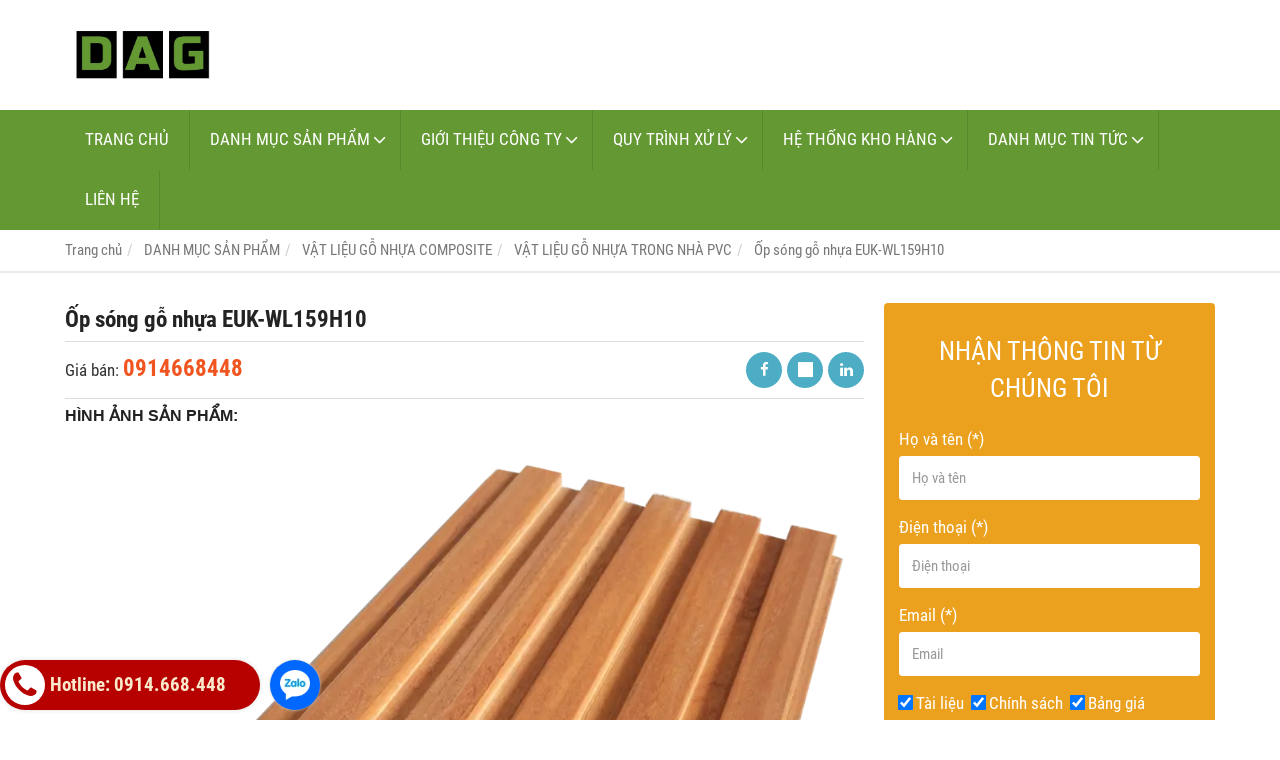

--- FILE ---
content_type: text/html; charset=utf-8
request_url: https://hethongkhovatlieu.com/op-song-go-nhua-euk-wl159h10-943499.html
body_size: 19088
content:
<!DOCTYPE html PUBLIC "-//W3C//DTD XHTML 1.0 Transitional//EN" "http://www.w3.org/TR/xhtml1/DTD/xhtml1-transitional.dtd"><html xmlns="http://www.w3.org/1999/xhtml" lang="vi"><head xml:lang="vi" xmlns:fb="http://ogp.me/ns/fb#" lang="vi">
    <meta charset="utf-8" />
    <meta http-equiv="content-type" content="text/html; charset=UTF-8" />
    <meta name="content-language" content="vi" />
    <meta http-equiv="X-UA-Compatible" content="IE=edge" />
    <link rel="shortcut icon" href="https://drive.gianhangvn.com/file/favicon-adg1-2887667j25107.png" />
    <meta name="robots" content="index, follow" />
    <meta name="robots" content="noodp, noydir" />
    <meta name="googlebot" content="index, follow" />
    <meta name="msnbot" content="index, follow" />
    <meta name="revisit-after" content="1 days" />
    <meta name="copyright" content="Copyright 2025" />
    <meta name="google-site-verification" content="hLlz3cF0TJEedhRGsFh0dPrKo8kgTi7-6LWzoDEscOw" />
    <script>(function(w,d,s,l,i){w[l]=w[l]||[];w[l].push({'gtm.start':new Date().getTime(),event:'gtm.js'});var f=d.getElementsByTagName(s)[0],j=d.createElement(s),dl=l!='dataLayer'?'&l='+l:'';j.async=true;j.src='https://www.googletagmanager.com/gtm.js?id='+i+dl;f.parentNode.insertBefore(j,f);})(window,document,'script','dataLayer','GTM-MWPJZMT');</script>
    <script async src="https://www.googletagmanager.com/gtag/js?id=AW-721988220"></script>
    <script>
        window.dataLayer = window.dataLayer || [];
        function gtag() { dataLayer.push(arguments); }
        gtag('js', new Date());
        gtag('config', 'AW-721988220');
    </script>
    <script type="application/ld+json">
{
  "@context": "https://schema.org",
  "@type": "Organization",
  "url": "https://hethongkhovatlieu.com",
  "logo": "https://drive.gianhangvn.com/image/favicon-adg1-2887667j25107.png",
  "name": "HỆ THỐNG KHO VẬT LIỆU TOÀN QUỐC DAG",
  "contactPoint": [{
    "@type": "ContactPoint",
    "telephone": "+84914668448",
    "contactType": "customer service"
  }]
}
</script>
    <meta name="zalo-platform-site-verification" content="Q_Ya4PcF1IrJa9CNfQKLDKEweYsln7PxE3O" />
    <title>Ốp trần, tường gỗ nhựa  tại Đà Nẵng</title>
    <meta name="description" content="Dòng gỗ nhựa chuyên dụng ốp trần, tường rất sang trọng, độ bền cao lên đến 30 năm" />
    <meta property="og:type" content="product" />
    <meta property="og:title" content="Ốp trần, tường gỗ nhựa  tại Đà Nẵng" />
    <meta property="og:description" content="Dòng gỗ nhựa chuyên dụng ốp trần, tường rất sang trọng, độ bền cao lên đến 30 năm" />
    <meta property="og:url" content="https://hethongkhovatlieu.com/op-song-go-nhua-euk-wl159h10-943499.html" />
    <meta property="og:image" content="https://drive.gianhangvn.com/image/op-song-go-nhua-euk-wl159h10-963643j25107.jpg" />
    <meta property="og:image:type" content="image/jpg" />
    <meta property="og:image:width" content="800" />
    <meta property="og:image:height" content="420" />
    <meta property="og:image:alt" content="Ốp trần, tường gỗ nhựa  tại Đà Nẵng" />
    <link rel="canonical" href="https://hethongkhovatlieu.com/op-song-go-nhua-euk-wl159h10-943499.html" />
    <meta name="viewport" content="width=device-width, initial-scale=1" />
    <link rel="stylesheet" href="https://cloud.gianhangvn.com/css/common.min.css?v19">
    <link rel="stylesheet" href="https://cloud.gianhangvn.com/templates/0017/skin01/css/style.css">

</head>
<body>
            <noscript><iframe src="https://www.googletagmanager.com/ns.html?id=GTM-MWPJZMT" height="0" width="0" style="display:none;visibility:hidden"></iframe></noscript>

    <section class="headerbar">
        <div class="container">
            <div class="headerbar-left">
        <a title="HỆ THỐNG KHO VẬT LIỆU" href="https://hethongkhovatlieu.com/"><img class="img-logo lazyload" alt="HỆ THỐNG KHO VẬT LIỆU" data-src="https://drive.gianhangvn.com/image/logo-dag3-2887657j25107.jpg" /></a>
    </div>
    <div class="headerbar-right">
        <a title="" href=""><img class="img-banner lazyload" alt="" data-src="" /></a>
    </div>
        </div>
    </section>
    <section class="navmenu">
        <div class="container">
            <nav class="navbar" role="banner">
        <div class="navbar-header">
            <button type="button" class="navbar-toggle" data-toggle="collapse" data-target=".navbar-collapse">
                <span class="sr-only">Toggle navigation</span>
                <span class="icon-bar"></span>
                <span class="icon-bar"></span>
                <span class="icon-bar"></span>
            </button>
        </div>
        <div class="collapse navbar-collapse">
            <ul class="nav navbar-nav">
                        <li>
                               <a href="/" title="TRANG CHỦ">TRANG CHỦ</a>
                            </li><li class="dropdown">
                               <a href="/san-pham.html" title="DANH MỤC SẢN PHẨM">DANH MỤC SẢN PHẨM<span class="fa caret"></span></a>
                    <ul class="dropdown-menu">
                        <li class="dropdown">
                                <a href="/vat-lieu-tham-trai-san-510654s.html" title="VẬT LIỆU THẢM TRẢI SÀN">VẬT LIỆU THẢM TRẢI SÀN<span class="fa caret"></span></a>
                    <ul class="dropdown-menu">
                        <li class="dropdown">
                                <a href="/tham-trai-san-theo-kich-thuoc-525928s.html" title="THẢM TRẢI SÀN THEO HÌNH DẠNG">THẢM TRẢI SÀN THEO HÌNH DẠNG<span class="fa caret"></span></a>
                    <ul class="dropdown-menu">
                        <li>
                                <a href="/tham-tam-vuong-402961s.html" title="THẢM TRẢI SÀN TẤM VUÔNG ĐẾ PVC">THẢM TRẢI SÀN TẤM VUÔNG ĐẾ PVC</a>
                            </li><li>
                                <a href="/tham-trai-san-tam-vuong-de-nhua-bitum-526447s.html" title="THẢM TẤM VUÔNG ĐẾ NHỰA BITUM">THẢM TẤM VUÔNG ĐẾ NHỰA BITUM</a>
                            </li><li>
                                <a href="/tham-tam-dai-504480s.html" title="THẢM TRẢI SÀN TẤM CHỮ NHẬT">THẢM TRẢI SÀN TẤM CHỮ NHẬT</a>
                            </li><li>
                                <a href="/tham-cuon-mau-tron-thong-dung-456340s.html" title="THẢM CUỘN TRƠN THÔNG DỤNG">THẢM CUỘN TRƠN THÔNG DỤNG</a>
                            </li><li>
                                <a href="/tham-cuon-mau-tron-cao-cap-402927s.html" title="THẢM CUỘN TRƠN DÒNG CAO CẤP">THẢM CUỘN TRƠN DÒNG CAO CẤP</a>
                            </li><li>
                                <a href="/tham-cuon-hoa-van-402632s.html" title="THẢM CUỘN HOA VĂN THÔNG DỤNG">THẢM CUỘN HOA VĂN THÔNG DỤNG</a>
                            </li><li>
                                <a href="/tham-cuon-hoa-van-cao-cap-504508s.html" title="THẢM CUỘN HOA VĂN CAO CẤP">THẢM CUỘN HOA VĂN CAO CẤP</a>
                            </li><li>
                                <a href="/tham-cuon-hoa-van-sang-trong-dang-cap-504509s.html" title="THẢM CUỘN DÒNG SANG TRỌNG">THẢM CUỘN DÒNG SANG TRỌNG</a>
                            </li>
                    </ul>
                            </li><li class="dropdown">
                                <a href="/tham-trai-san-395162s.html" title="THẢM TRẢI SÀN THEO CÔNG DỤNG">THẢM TRẢI SÀN THEO CÔNG DỤNG<span class="fa caret"></span></a>
                    <ul class="dropdown-menu">
                        <li>
                                <a href="/tham-van-phong-tham-trai-van-phong-tham-van-phong-tai-da-nang-tham-van-phong-dep-402923s.html" title="THẢM TRẢI SÀN VĂN PHÒNG">THẢM TRẢI SÀN VĂN PHÒNG</a>
                            </li><li>
                                <a href="/tham-hanh-lang-504481s.html" title="THẢM HÀNH LANG KHÁCH SẠN">THẢM HÀNH LANG KHÁCH SẠN</a>
                            </li><li>
                                <a href="/tham-khach-san-402630s.html" title="THẢM PHÒNG NGỦ KHÁCH SẠN">THẢM PHÒNG NGỦ KHÁCH SẠN</a>
                            </li><li>
                                <a href="/tham-phong-vip-504482s.html" title="THẢM PHÒNG VIP KHÁCH SẠN">THẢM PHÒNG VIP KHÁCH SẠN</a>
                            </li><li>
                                <a href="/tham-hoi-truong1-402932s.html" title="THẢM TRẢI SÀN HỘI TRƯỜNG">THẢM TRẢI SÀN HỘI TRƯỜNG</a>
                            </li><li>
                                <a href="/tham-dan-duong-402631s.html" title="THẢM DẪN ĐƯỜNG HỘI TRƯỜNG">THẢM DẪN ĐƯỜNG HỘI TRƯỜNG</a>
                            </li><li>
                                <a href="/tham-san-khau-504483s.html" title="THẢM TRẢI SÀN SÂN KHẤU">THẢM TRẢI SÀN SÂN KHẤU</a>
                            </li><li>
                                <a href="/tham-trai-san-bida-504474s.html" title="THẢM TRẢI SÀN PHÒNG BIDA">THẢM TRẢI SÀN PHÒNG BIDA</a>
                            </li><li>
                                <a href="/tham-phong-gym-fitness-504473s.html" title="THẢM PHÒNG GYM - FITNESS">THẢM PHÒNG GYM - FITNESS</a>
                            </li><li>
                                <a href="/tham-trai-san-phong-tho-504475s.html" title="THẢM TRẢI SÀN PHÒNG THỜ">THẢM TRẢI SÀN PHÒNG THỜ</a>
                            </li><li>
                                <a href="/tham-chong-tron-405391s.html" title="THẢM TRẢI SÀN CẦU THANG">THẢM TRẢI SÀN CẦU THANG</a>
                            </li><li>
                                <a href="/tham-cuon-504477s.html" title="THẢM TRẢI SÀN KHÁNH TIẾT">THẢM TRẢI SÀN KHÁNH TIẾT</a>
                            </li><li>
                                <a href="/tham-hoi-truong-504484s.html" title="THẢM KHÁNH TIẾT DỆT TAY CAO CẤP">THẢM KHÁNH TIẾT DỆT TAY CAO CẤP</a>
                            </li><li>
                                <a href="/tham-khach-san-tham-trai-khach-san-tham-khach-san-tai-da-nang-tham-khach-san-dep-433708s.html" title="THẢM TRẢI SÀN ĐẶT THEO DỰ ÁN">THẢM TRẢI SÀN ĐẶT THEO DỰ ÁN</a>
                            </li><li>
                                <a href="/tham-tam-trai-san-504476s.html" title="THẢM TRẢI SÀN CHỐNG CHÁY">THẢM TRẢI SÀN CHỐNG CHÁY</a>
                            </li><li>
                                <a href="/tham-su-kien-504478s.html" title="THẢM NỈ SỰ KIỆN">THẢM NỈ SỰ KIỆN</a>
                            </li><li>
                                <a href="/phu-kien-thi-cong-tham-505491s.html" title="PHỤ KIỆN THI CÔNG THẢM">PHỤ KIỆN THI CÔNG THẢM</a>
                            </li>
                    </ul>
                            </li><li class="dropdown">
                                <a href="/tham-trai-san-theo-mau-sac-526612s.html" title="THẢM TRẢI SÀN THEO MÀU SẮC">THẢM TRẢI SÀN THEO MÀU SẮC<span class="fa caret"></span></a>
                    <ul class="dropdown-menu">
                        <li>
                                <a href="/tham-trai-san-tam-tong-xanh-526613s.html" title="THẢM TRẢI SÀN TẤM TÔNG XANH">THẢM TRẢI SÀN TẤM TÔNG XANH</a>
                            </li><li>
                                <a href="/tham-trai-san-tam-tong-vang-526614s.html" title="THẢM TRẢI SÀN TẤM TÔNG VÀNG NÂU">THẢM TRẢI SÀN TẤM TÔNG VÀNG NÂU</a>
                            </li><li>
                                <a href="/tham-trai-san-tam-tong-do-526615s.html" title="THẢM TRẢI SÀN TẤM TÔNG ĐỎ">THẢM TRẢI SÀN TẤM TÔNG ĐỎ</a>
                            </li><li>
                                <a href="/tham-trai-san-tam-tong-xam-den-526616s.html" title="THẢM TRẢI SÀN TẤM TÔNG XÁM ĐEN">THẢM TRẢI SÀN TẤM TÔNG XÁM ĐEN</a>
                            </li><li>
                                <a href="/tham-trai-san-cuon-tong-xanh-526617s.html" title="THẢM TRẢI SÀN CUỘN TÔNG XANH">THẢM TRẢI SÀN CUỘN TÔNG XANH</a>
                            </li><li>
                                <a href="/tham-trai-san-cuon-tong-vang-526618s.html" title="THẢM TRẢI SÀN CUỘN TÔNG VÀNG NÂU">THẢM TRẢI SÀN CUỘN TÔNG VÀNG NÂU</a>
                            </li><li>
                                <a href="/tham-trai-san-cuon-tong-do-526619s.html" title="THẢM TRẢI SÀN CUỘN TÔNG ĐỎ">THẢM TRẢI SÀN CUỘN TÔNG ĐỎ</a>
                            </li><li>
                                <a href="/tham-trai-san-cuon-tong-xam-den-526620s.html" title="THẢM TRẢI SÀN CUỘN TÔNG XÁM ĐEN">THẢM TRẢI SÀN CUỘN TÔNG XÁM ĐEN</a>
                            </li>
                    </ul>
                            </li><li class="dropdown">
                                <a href="/tham-trai-san-theo-chat-lieu-525929s.html" title="THẢM TRẢI SÀN THEO CHẤT LIỆU">THẢM TRẢI SÀN THEO CHẤT LIỆU<span class="fa caret"></span></a>
                    <ul class="dropdown-menu">
                        <li>
                                <a href="/tham-trai-san-soi-nylon-525935s.html" title="THẢM TRẢI SÀN SỢI NYLON">THẢM TRẢI SÀN SỢI NYLON</a>
                            </li><li>
                                <a href="/tham-trai-san-soi-poly-525936s.html" title="THẢM TRẢI SÀN SỢI POLY">THẢM TRẢI SÀN SỢI POLY</a>
                            </li><li>
                                <a href="/tham-trai-san-soi-acrylic-525937s.html" title="THẢM TRẢI SÀN SỢI ACRYLIC">THẢM TRẢI SÀN SỢI ACRYLIC</a>
                            </li>
                    </ul>
                            </li><li class="dropdown">
                                <a href="/chon-tham-theo-xuat-xu-504479s.html" title="THẢM TRẢI SÀN THEO XUẤT XỨ">THẢM TRẢI SÀN THEO XUẤT XỨ<span class="fa caret"></span></a>
                    <ul class="dropdown-menu">
                        <li>
                                <a href="/tham-trai-san-trung-quoc-504491s.html" title="THẢM TRẢI SÀN TRUNG QUỐC">THẢM TRẢI SÀN TRUNG QUỐC</a>
                            </li><li>
                                <a href="/tham-trai-san-indonesia-504487s.html" title="THẢM TRẢI SÀN INDONESIA">THẢM TRẢI SÀN INDONESIA</a>
                            </li><li>
                                <a href="/tham-trai-san-malaysia-504488s.html" title="THẢM TRẢI SÀN MALAYSIA">THẢM TRẢI SÀN MALAYSIA</a>
                            </li><li>
                                <a href="/tham-trai-san-thai-lan-504489s.html" title="THẢM TRẢI SÀN THÁI LAN">THẢM TRẢI SÀN THÁI LAN</a>
                            </li><li>
                                <a href="/tham-trai-tho-nhi-ky-504493s.html" title="THẢM TRẢI SÀN THỔ NHỈ KỲ">THẢM TRẢI SÀN THỔ NHỈ KỲ</a>
                            </li><li>
                                <a href="/tham-trai-san-dubai-504490s.html" title="THẢM TRẢI SÀN DUBAI">THẢM TRẢI SÀN DUBAI</a>
                            </li><li>
                                <a href="/tham-trai-san-uae-504492s.html" title="THẢM TRẢI SÀN UAE">THẢM TRẢI SÀN UAE</a>
                            </li><li>
                                <a href="/tham-iran-cao-cap-520677s.html" title="THẢM IRAN CAO CẤP">THẢM IRAN CAO CẤP</a>
                            </li>
                    </ul>
                            </li><li class="dropdown">
                                <a href="/tham-trang-tri-phong-khach-504457s.html" title="THẢM TRANG TRÍ PHÒNG KHÁCH">THẢM TRANG TRÍ PHÒNG KHÁCH<span class="fa caret"></span></a>
                    <ul class="dropdown-menu">
                        <li>
                                <a href="/dong-tham-gia-re-511211s.html" title="THẢM TRANG TRÍ DÒNG GIÁ RẺ">THẢM TRANG TRÍ DÒNG GIÁ RẺ</a>
                            </li><li>
                                <a href="/tham-trang-tri-long-mem-513969s.html" title="THẢM TRANG TRÍ ĐƯỢC YÊU THÍCH">THẢM TRANG TRÍ ĐƯỢC YÊU THÍCH</a>
                            </li><li>
                                <a href="/tham-trang-tri-co-dien-402925s.html" title="THẢM TRANG TRÍ CỔ ĐIỂN CAO CẤP">THẢM TRANG TRÍ CỔ ĐIỂN CAO CẤP</a>
                            </li><li>
                                <a href="/tham-trang-tri-hien-dai-402929s.html" title="THẢM TRANG TRÍ HIỆN ĐẠI CAO CẤP">THẢM TRANG TRÍ HIỆN ĐẠI CAO CẤP</a>
                            </li><li>
                                <a href="/dong-tham-cao-cap-511210s.html" title="THẢM TRANG TRÍ DỆT 3D HIỆN ĐẠI">THẢM TRANG TRÍ DỆT 3D HIỆN ĐẠI</a>
                            </li><li>
                                <a href="/tham-ba-tu-tham-iran-520676s.html" title="THẢM BA TƯ - THẢM IRAN SANG TRỌNG">THẢM BA TƯ - THẢM IRAN SANG TRỌNG</a>
                            </li>
                    </ul>
                            </li><li>
                                <a href="/tham-trang-tri-giuong-ngu-511890s.html" title="THẢM TRANG TRÍ GIƯỜNG NGỦ">THẢM TRANG TRÍ GIƯỜNG NGỦ</a>
                            </li><li class="dropdown">
                                <a href="/san-pham-411994s.html" title="THẢM TRẢI SÀN CHỐNG TRƠN">THẢM TRẢI SÀN CHỐNG TRƠN<span class="fa caret"></span></a>
                    <ul class="dropdown-menu">
                        <li>
                                <a href="/tham-chong-tron-tam-ghep-30x30cm-504494s.html" title="THẢM CHỐNG TRƠN DẠNG TẤM">THẢM CHỐNG TRƠN DẠNG TẤM</a>
                            </li><li>
                                <a href="/tham-chong-tron-cuon-504495s.html" title="THẢM CHỐNG TRƠN DẠNG CUỘN">THẢM CHỐNG TRƠN DẠNG CUỘN</a>
                            </li>
                    </ul>
                            </li><li class="dropdown">
                                <a href="/tham-chui-chan-504472s.html" title="THẢM TRẢI SÀN CHÙI CHÂN">THẢM TRẢI SÀN CHÙI CHÂN<span class="fa caret"></span></a>
                    <ul class="dropdown-menu">
                        <li>
                                <a href="/tham-chui-chan-tam-504496s.html" title="THẢM CHÙI CHÂN DẠNG TẤM THÔNG DỤNG">THẢM CHÙI CHÂN DẠNG TẤM THÔNG DỤNG</a>
                            </li><li>
                                <a href="/tham-chui-chan-cuon-504497s.html" title="THẢM CHÙI CHÂN DẠNG CUỘN THÔNG DỤNG">THẢM CHÙI CHÂN DẠNG CUỘN THÔNG DỤNG</a>
                            </li><li>
                                <a href="/tham-chui-chan-in-logo-theo-yeu-cau-504498s.html" title="THẢM GIA CÔNG THEO YÊU CẦU IN LOGO">THẢM GIA CÔNG THEO YÊU CẦU IN LOGO</a>
                            </li><li>
                                <a href="/tham-chui-chan-cao-cap-3m-normad-525391s.html" title="THẢM CHÙI CHÂN CAO CẤP 3M NORMAD">THẢM CHÙI CHÂN CAO CẤP 3M NORMAD</a>
                            </li>
                    </ul>
                            </li><li class="dropdown">
                                <a href="/tham-nhua-tham-su-trai-san-526326s.html" title="THẢM NHỰA THẢM SU TRẢI SÀN">THẢM NHỰA THẢM SU TRẢI SÀN<span class="fa caret"></span></a>
                    <ul class="dropdown-menu">
                        <li>
                                <a href="/tam-nhua-504750s.html" title="THẢM NHỰA TRẢI SÀN PVC">THẢM NHỰA TRẢI SÀN PVC</a>
                            </li><li>
                                <a href="/tham-nhua-trai-san-simili-526315s.html" title="TẤM NHỰA TRẢI SÀN SIMILI">TẤM NHỰA TRẢI SÀN SIMILI</a>
                            </li><li>
                                <a href="/tham-cao-su-trai-san-525934s.html" title="THẢM CAO SU TRẢI SÀN">THẢM CAO SU TRẢI SÀN</a>
                            </li>
                    </ul>
                            </li><li class="dropdown">
                                <a href="/tham-co-nhan-tao-505050s.html" title="THẢM CỎ NHÂN TẠO SÂN VƯỜN">THẢM CỎ NHÂN TẠO SÂN VƯỜN<span class="fa caret"></span></a>
                    <ul class="dropdown-menu">
                        <li>
                                <a href="/tham-co-nhan-tao-dong-dng-526383s.html" title="THẢM CỎ NHÂN TẠO DÒNG DNG">THẢM CỎ NHÂN TẠO DÒNG DNG</a>
                            </li><li>
                                <a href="/tham-co-nhan-tao-dong-hmo-526384s.html" title="THẢM CỎ NHÂN TẠO DÒNG HMO">THẢM CỎ NHÂN TẠO DÒNG HMO</a>
                            </li><li>
                                <a href="/tham-co-nhan-tao-dong-hno-526385s.html" title="THẢM CỎ NHÂN TẠO DÒNG HNO">THẢM CỎ NHÂN TẠO DÒNG HNO</a>
                            </li>
                    </ul>
                            </li><li class="dropdown">
                                <a href="/tham-vinyl-chuyen-dung-525930s.html" title="THẢM VINYL CHUYÊN DỤNG">THẢM VINYL CHUYÊN DỤNG<span class="fa caret"></span></a>
                    <ul class="dropdown-menu">
                        <li>
                                <a href="/tham-the-thao-505049s.html" title="THẢM VINYL THỂ THAO">THẢM VINYL THỂ THAO</a>
                            </li><li>
                                <a href="/tham-vinyl-dan-dung-525931s.html" title="THẢM VINYL DÂN DỤNG">THẢM VINYL DÂN DỤNG</a>
                            </li><li>
                                <a href="/tham-vinyl-khang-khuan-525932s.html" title="THẢM VINYL KHÁNG KHUẨN">THẢM VINYL KHÁNG KHUẨN</a>
                            </li><li>
                                <a href="/tham-vinyl-chong-tinh-dien-525933s.html" title="THẢM VINYL CHỐNG TỈNH ĐIỆN">THẢM VINYL CHỐNG TỈNH ĐIỆN</a>
                            </li>
                    </ul>
                            </li>
                    </ul>
                            </li><li class="dropdown">
                                <a href="/tong-kho-go-nhua-composite-506919s.html" title="VẬT LIỆU GỖ NHỰA COMPOSITE">VẬT LIỆU GỖ NHỰA COMPOSITE<span class="fa caret"></span></a>
                    <ul class="dropdown-menu">
                        <li class="dropdown">
                                <a href="/go-nhua-composite-ngoai-troi-433486s.html" title="VẬT LIỆU GỖ NHỰA NGOÀI TRỜI PE">VẬT LIỆU GỖ NHỰA NGOÀI TRỜI PE<span class="fa caret"></span></a>
                    <ul class="dropdown-menu">
                        <li>
                                <a href="/san-go-nhua-ngoai-troi-510670s.html" title="SÀN GỖ NHỰA NGOÀI TRỜI">SÀN GỖ NHỰA NGOÀI TRỜI</a>
                            </li><li>
                                <a href="/tam-op-go-nhua-ngoai-troi-510672s.html" title="TẤM ỐP GỖ NHỰA NGOÀI TRỜI">TẤM ỐP GỖ NHỰA NGOÀI TRỜI</a>
                            </li><li>
                                <a href="/lam-go-nhua-ngoai-troi-510671s.html" title="THANH LAM GỖ NHỰA NGOÀI TRỜI">THANH LAM GỖ NHỰA NGOÀI TRỜI</a>
                            </li><li>
                                <a href="/thanh-da-nang-go-nhua-ngoai-troi-510675s.html" title="THANH ĐA NĂNG GỖ NHỰA NGOÀI TRỜI">THANH ĐA NĂNG GỖ NHỰA NGOÀI TRỜI</a>
                            </li>
                    </ul>
                            </li><li>
                                <a href="/vat-lieu-go-nhua-ngoai-troi-asa-525406s.html" title="VẬT LIỆU GỖ NHỰA NGOÀI TRỜI ASA">VẬT LIỆU GỖ NHỰA NGOÀI TRỜI ASA</a>
                            </li><li>
                                <a href="/go-nhua-composite-trong-nha-433487s.html" title="VẬT LIỆU GỖ NHỰA TRONG NHÀ PVC">VẬT LIỆU GỖ NHỰA TRONG NHÀ PVC</a>
                            </li><li>
                                <a href="/san-pham-go-nhua-composite-395172s.html" title="PHỤ KIỆN THI CÔNG GỖ NHỰA">PHỤ KIỆN THI CÔNG GỖ NHỰA</a>
                            </li><li class="dropdown">
                                <a href="/ung-dung-go-nhua-512023s.html" title="SẢN PHẨM ỨNG DỤNG GỖ NHỰA">SẢN PHẨM ỨNG DỤNG GỖ NHỰA<span class="fa caret"></span></a>
                    <ul class="dropdown-menu">
                        <li>
                                <a href="/ban-ghe-go-nhua-512024s.html" title="BÀN GHẾ GỖ NHỰA NGOÀI TRỜI">BÀN GHẾ GỖ NHỰA NGOÀI TRỜI</a>
                            </li><li>
                                <a href="/cua-cong-go-nhua-ngoai-troi-512027s.html" title="CỬA CỔNG GỖ NHỰA NGOÀI TRỜI">CỬA CỔNG GỖ NHỰA NGOÀI TRỜI</a>
                            </li><li>
                                <a href="/hang-rao-go-nhua-ngoai-troi-512028s.html" title="HÀNG RÀO GỖ NHỰA NGOÀI TRỜI">HÀNG RÀO GỖ NHỰA NGOÀI TRỜI</a>
                            </li><li>
                                <a href="/gian-hoa-go-nhua-ngoai-troi-512025s.html" title="GIÀN HOA GỖ NHỰA NGOÀI TRỜI">GIÀN HOA GỖ NHỰA NGOÀI TRỜI</a>
                            </li><li>
                                <a href="/choi-nghi-go-nhua-ngoai-troi-512026s.html" title="CHÒI NGHỈ GỖ NHỰA NGOÀI TRỜI">CHÒI NGHỈ GỖ NHỰA NGOÀI TRỜI</a>
                            </li><li>
                                <a href="/cac-ung-dung-go-nhua-composite-395171s.html" title="CÁC ỨNG DỤNG CỦA GỖ NHỰA">CÁC ỨNG DỤNG CỦA GỖ NHỰA</a>
                            </li>
                    </ul>
                            </li>
                    </ul>
                            </li><li class="dropdown">
                                <a href="/tam-op-trang-tri-510819s.html" title="VẬT LIỆU TẤM ỐP TRANG TRÍ">VẬT LIỆU TẤM ỐP TRANG TRÍ<span class="fa caret"></span></a>
                    <ul class="dropdown-menu">
                        <li>
                                <a href="/tam-op-nano-510656s.html" title="TẤM ỐP NHỰA COMPOSITE">TẤM ỐP NHỰA COMPOSITE</a>
                            </li><li>
                                <a href="/tam-op-phang-510657s.html" title="TẤM ỐP PU TRANG TRÍ">TẤM ỐP PU TRANG TRÍ</a>
                            </li><li>
                                <a href="/tam-op-lam-song-510658s.html" title="TẤM ỐP NANO LAM SÓNG">TẤM ỐP NANO LAM SÓNG</a>
                            </li><li>
                                <a href="/tam-op-pvc-510820s.html" title="TẤM ỐP PVC TRANG TRÍ">TẤM ỐP PVC TRANG TRÍ</a>
                            </li><li>
                                <a href="/tam-op-soi-than-tre-510821s.html" title="TẤM ỐP SỢI THAN TRE">TẤM ỐP SỢI THAN TRE</a>
                            </li><li class="dropdown">
                                <a href="/vat-lieu-tieu-am-455466t.html" title="VẬT LIỆU TẤM ỐP TIÊU ÂM">VẬT LIỆU TẤM ỐP TIÊU ÂM<span class="fa caret"></span></a>
                    <ul class="dropdown-menu">
                        <li>
                                <a href="/vat-lieu-tieu-am-go-nhua-cao-cap-455468t.html" title="VẬT LIỆU TIÊU ÂM GỖ NHỰA">VẬT LIỆU TIÊU ÂM GỖ NHỰA</a>
                            </li><li>
                                <a href="/vat-lieu-tieu-am-go-cong-nghiep-455467t.html" title="VẬT LIỆU TIÊU ÂM GỖ CÔNG NGHIỆP">VẬT LIỆU TIÊU ÂM GỖ CÔNG NGHIỆP</a>
                            </li>
                    </ul>
                            </li><li>
                                <a href="/in-tranh-3d-tam-op-than-tre-525943s.html" title="IN TRANH 3D TẤM ỐP THAN TRE">IN TRANH 3D TẤM ỐP THAN TRE</a>
                            </li><li>
                                <a href="/nhan-cong-va-phu-kien-510659s.html" title="PHỤ KIỆN THI CÔNG TẤM ỐP">PHỤ KIỆN THI CÔNG TẤM ỐP</a>
                            </li>
                    </ul>
                            </li><li class="dropdown">
                                <a href="/san-nhua-vinyl-395163s.html" title="VẬT LIỆU SÀN NHỰA VINYL">VẬT LIỆU SÀN NHỰA VINYL<span class="fa caret"></span></a>
                    <ul class="dropdown-menu">
                        <li class="dropdown">
                                <a href="/san-nhua-vinyl-tam-ghep-525228s.html" title="SÀN NHỰA VINYL DẠNG TẤM">SÀN NHỰA VINYL DẠNG TẤM<span class="fa caret"></span></a>
                    <ul class="dropdown-menu">
                        <li>
                                <a href="/san-nhua-vinyl-cao-cap-395176s.html" title="SÀN NHỰA HÈM KHOÁ">SÀN NHỰA HÈM KHOÁ</a>
                            </li><li>
                                <a href="/san-nhua-vinyl-dan-keo-395177s.html" title="SÀN NHỰA DÁN KEO">SÀN NHỰA DÁN KEO</a>
                            </li><li>
                                <a href="/san-nhua-boc-dan-525230s.html" title="SÀN NHỰA BÓC DÁN">SÀN NHỰA BÓC DÁN</a>
                            </li>
                    </ul>
                            </li><li class="dropdown">
                                <a href="/san-nhua-vinyl-hem-khoa-395178s.html" title="SÀN VINYL CUỘN CHUYÊN DỤNG">SÀN VINYL CUỘN CHUYÊN DỤNG<span class="fa caret"></span></a>
                    <ul class="dropdown-menu">
                        <li>
                                <a href="/san-vinyl-the-thao-525204s.html" title="SÀN VINYL THỂ THAO">SÀN VINYL THỂ THAO</a>
                            </li><li>
                                <a href="/san-vinyl-dan-dung-525229s.html" title="SÀN VINYL DÂN DỤNG">SÀN VINYL DÂN DỤNG</a>
                            </li><li>
                                <a href="/san-vinyl-chuyen-dung-525231s.html" title="SÀN VINYL CHUYÊN DỤNG">SÀN VINYL CHUYÊN DỤNG</a>
                            </li>
                    </ul>
                            </li><li>
                                <a href="/vat-tu-phu-san-nhua-512022s.html" title="PHỤ KIỆN SÀN NHỰA VINYL">PHỤ KIỆN SÀN NHỰA VINYL</a>
                            </li>
                    </ul>
                            </li><li class="dropdown">
                                <a href="/van-nhua-lam-gac-505459s.html" title="VẬT LIỆU VÁN NHỰA LÀM GÁC">VẬT LIỆU VÁN NHỰA LÀM GÁC<span class="fa caret"></span></a>
                    <ul class="dropdown-menu">
                        <li>
                                <a href="/van-nhua-chiu-luc-pvc-458321s.html" title="VÁN NHỰA CHỊU LỰC RỘNG 33CM">VÁN NHỰA CHỊU LỰC RỘNG 33CM</a>
                            </li><li>
                                <a href="/van-nhua-chiu-luc-rong-40cm-525227s.html" title="VÁN NHỰA CHỊU LỰC RỘNG 40CM">VÁN NHỰA CHỊU LỰC RỘNG 40CM</a>
                            </li><li>
                                <a href="/van-nhua-tam-505460s.html" title="TẤM VÁN NHỰA 122MM X 244MM">TẤM VÁN NHỰA 122MM X 244MM</a>
                            </li>
                    </ul>
                            </li><li class="dropdown">
                                <a href="/vat-lieu-noi-that-510655s.html" title="VẬT LIỆU TRANG TRÍ NỘI THẤT">VẬT LIỆU TRANG TRÍ NỘI THẤT<span class="fa caret"></span></a>
                    <ul class="dropdown-menu">
                        <li>
                                <a href="/bac-cap-cau-thang-510822s.html" title="BẬC CẤP CẦU THANG NHỰA">BẬC CẤP CẦU THANG NHỰA</a>
                            </li><li>
                                <a href="/tam-vach-ngan-510823s.html" title="TẤM VÁCH NGĂN NHỰA 2 MẶT">TẤM VÁCH NGĂN NHỰA 2 MẶT</a>
                            </li><li class="dropdown">
                                <a href="/cua-di-phong-ngu-525940s.html" title="BỘ CỬA ĐI PHÒNG NGỦ PHÒNG">BỘ CỬA ĐI PHÒNG NGỦ PHÒNG<span class="fa caret"></span></a>
                    <ul class="dropdown-menu">
                        <li>
                                <a href="/cua-nhua-dai-loan-525941s.html" title="CỬA NHỰA PVC ĐÀI LOAN">CỬA NHỰA PVC ĐÀI LOAN</a>
                            </li><li>
                                <a href="/cua-go-nhua-composite-525942s.html" title="CỬA GỖ NHỰA COMPOSITE">CỬA GỖ NHỰA COMPOSITE</a>
                            </li>
                    </ul>
                            </li>
                    </ul>
                            </li><li class="dropdown">
                                <a href="/vat-lieu-ngoai-that-512032s.html" title="VẬT LIỆU TRANG TRÍ NGOẠI THẤT">VẬT LIỆU TRANG TRÍ NGOẠI THẤT<span class="fa caret"></span></a>
                    <ul class="dropdown-menu">
                        <li class="dropdown">
                                <a href="/vat-lieu-lop-510660s.html" title="VẬT LIỆU TẤM LỢP">VẬT LIỆU TẤM LỢP<span class="fa caret"></span></a>
                    <ul class="dropdown-menu">
                        <li>
                                <a href="/tam-lop-bitum-510824s.html" title="TẤM LỢP NGÓI BITUM">TẤM LỢP NGÓI BITUM</a>
                            </li><li>
                                <a href="/tam-lop-lay-sang-poly-510825s.html" title="TẤM LỢP LẤY SÁNG POLY">TẤM LỢP LẤY SÁNG POLY</a>
                            </li><li>
                                <a href="/mai-tranh-nhan-tao-525938s.html" title="MÁI TRANH NHÂN TẠO">MÁI TRANH NHÂN TẠO</a>
                            </li>
                    </ul>
                            </li><li class="dropdown">
                                <a href="/tam-panel-kim-loai-515454s.html" title="TẤM PANEL KIM LOẠI">TẤM PANEL KIM LOẠI<span class="fa caret"></span></a>
                    <ul class="dropdown-menu">
                        <li>
                                <a href="/tam-panel-kim-loai-day-16mm-525610s.html" title="TẤM PANEL KIM LOẠI ỐP TƯỜNG">TẤM PANEL KIM LOẠI ỐP TƯỜNG</a>
                            </li><li>
                                <a href="/tam-panel-kim-loai-pu-525611s.html" title="TẤM PANEL KIM LOẠI LÕI PU EPS">TẤM PANEL KIM LOẠI LÕI PU EPS</a>
                            </li>
                    </ul>
                            </li><li>
                                <a href="/ban-ghe-san-vuon-525939s.html" title="BÀN GHẾ SÂN VƯỜN">BÀN GHẾ SÂN VƯỜN</a>
                            </li>
                    </ul>
                            </li><li class="dropdown">
                                <a href="/vat-lieu-go-tu-nhien-525745s.html" title="VẬT LIỆU GỖ TỰ NHIÊN THÀNH PHẨM">VẬT LIỆU GỖ TỰ NHIÊN THÀNH PHẨM<span class="fa caret"></span></a>
                    <ul class="dropdown-menu">
                        <li class="dropdown">
                                <a href="/go-tu-nhien-noi-that-525763s.html" title="GỖ TỰ NHIÊN NỘI THẤT">GỖ TỰ NHIÊN NỘI THẤT<span class="fa caret"></span></a>
                    <ul class="dropdown-menu">
                        <li>
                                <a href="/tam-op-go-thong-515719s.html" title="TẤM ỐP GỖ THÔNG">TẤM ỐP GỖ THÔNG</a>
                            </li><li>
                                <a href="/van-san-go-tu-nhien-525765s.html" title="VÁN SÀN GỖ TỰ NHIÊN">VÁN SÀN GỖ TỰ NHIÊN</a>
                            </li><li>
                                <a href="/tam-van-tre-ep-lop-525767s.html" title="TẤM VÁN TRE ÉP LỚP">TẤM VÁN TRE ÉP LỚP</a>
                            </li><li>
                                <a href="/cua-go-thong-bien-tinh-525768s.html" title="CỬA GỖ THÔNG BIẾN TÍNH">CỬA GỖ THÔNG BIẾN TÍNH</a>
                            </li><li>
                                <a href="/mat-bac-cau-thang-go-525769s.html" title="MẶT BẬC CẦU THANG GỖ">MẶT BẬC CẦU THANG GỖ</a>
                            </li>
                    </ul>
                            </li><li class="dropdown">
                                <a href="/go-tu-nhien-ngoai-that-525764s.html" title="GỖ TỰ NHIÊN NGOẠI THẤT">GỖ TỰ NHIÊN NGOẠI THẤT<span class="fa caret"></span></a>
                    <ul class="dropdown-menu">
                        <li>
                                <a href="/van-san-go-tu-nhien-ngoai-troi-525766s.html" title="VÁN SÀN GỖ TỰ NHIÊN NGOÀI TRỜI">VÁN SÀN GỖ TỰ NHIÊN NGOÀI TRỜI</a>
                            </li><li>
                                <a href="/ngoi-tre-bamboo-525770s.html" title="NGÓI TRE BAMBOO">NGÓI TRE BAMBOO</a>
                            </li>
                    </ul>
                            </li>
                    </ul>
                            </li><li class="dropdown">
                                <a href="/nep-trang-tri-va-chong-tron-515455s.html" title="VẬT LIỆU NẸP TRANG TRÍ">VẬT LIỆU NẸP TRANG TRÍ<span class="fa caret"></span></a>
                    <ul class="dropdown-menu">
                        <li>
                                <a href="/nep-hop-kim-515456s.html" title="NẸP HỢP KIM NHÔM">NẸP HỢP KIM NHÔM</a>
                            </li><li>
                                <a href="/nep-inox-515457s.html" title="NẸP INOX TRANG TRÍ">NẸP INOX TRANG TRÍ</a>
                            </li><li>
                                <a href="/nep-dong-515458s.html" title="NẸP ĐỒNG TRANG TRÍ">NẸP ĐỒNG TRANG TRÍ</a>
                            </li><li>
                                <a href="/nep-chong-tron-truot-522417s.html" title="NẸP CHỐNG TRƠN TRƯỢT">NẸP CHỐNG TRƠN TRƯỢT</a>
                            </li><li>
                                <a href="/nep-trong-xay-dung-525617s.html" title="NẸP TRONG XÂY DỰNG">NẸP TRONG XÂY DỰNG</a>
                            </li>
                    </ul>
                            </li><li class="dropdown">
                                <a href="/tong-kho-512029s.html" title="HỆ THỐNG KHO VẬT LIỆU">HỆ THỐNG KHO VẬT LIỆU<span class="fa caret"></span></a>
                    <ul class="dropdown-menu">
                        <li>
                                <a href="/tong-kho-tham-trai-san-512031s.html" title="TỔNG KHO THẢM TRẢI SÀN">TỔNG KHO THẢM TRẢI SÀN</a>
                            </li><li>
                                <a href="/tong-kho-go-nhua-512030s.html" title="TỔNG KHO GỖ NHỰA COMPOSITE">TỔNG KHO GỖ NHỰA COMPOSITE</a>
                            </li><li>
                                <a href="/tong-kho-san-nhua-vinyl-525635s.html" title="TỔNG KHO SÀN NHỰA VINYL">TỔNG KHO SÀN NHỰA VINYL</a>
                            </li><li>
                                <a href="/tong-kho-tam-op-nano-lam-song-525636s.html" title="TỔNG KHO TẤM ỐP NANO LAM SÓNG">TỔNG KHO TẤM ỐP NANO LAM SÓNG</a>
                            </li><li>
                                <a href="/tong-kho-tam-op-than-tre-525637s.html" title="TỔNG KHO TẤM ỐP THAN TRE">TỔNG KHO TẤM ỐP THAN TRE</a>
                            </li><li>
                                <a href="/tong-kho-tam-panel-kim-loai-525638s.html" title="TỔNG KHO TẤM PANEL KIM LOẠI">TỔNG KHO TẤM PANEL KIM LOẠI</a>
                            </li><li>
                                <a href="/tong-kho-van-nhua-chiu-luc-525639s.html" title="TỔNG KHO VÁN NHỰA CHỊU LỰC">TỔNG KHO VÁN NHỰA CHỊU LỰC</a>
                            </li><li>
                                <a href="/tong-kho-go-thong-525640s.html" title="TỔNG KHO GỖ THÔNG">TỔNG KHO GỖ THÔNG</a>
                            </li><li>
                                <a href="/tong-kho-vach-ngan-nhua-gia-go-525641s.html" title="TỔNG KHO VÁCH NGĂN NHỰA GIẢ GỖ">TỔNG KHO VÁCH NGĂN NHỰA GIẢ GỖ</a>
                            </li><li>
                                <a href="/tong-kho-ngoi-lop-bitum-525642s.html" title="TỔNG KHO NGÓI LỢP BITUM">TỔNG KHO NGÓI LỢP BITUM</a>
                            </li><li>
                                <a href="/tong-kho-tham-phong-gym-525643s.html" title="TỔNG KHO THẢM PHÒNG GYM">TỔNG KHO THẢM PHÒNG GYM</a>
                            </li><li>
                                <a href="/tong-kho-nep-trang-tri-526265s.html" title="TỔNG KHO NẸP TRANG TRÍ">TỔNG KHO NẸP TRANG TRÍ</a>
                            </li>
                    </ul>
                            </li>
                    </ul>
                            </li><li class="dropdown">
                               <a href="/gioi-thieu-395147n.html" title="GIỚI THIỆU CÔNG TY">GIỚI THIỆU CÔNG TY<span class="fa caret"></span></a>
                    <ul class="dropdown-menu">
                        <li>
                                <a href="/thong-tin-525679n.html" title="THÔNG TIN VỀ CHÚNG TÔI">THÔNG TIN VỀ CHÚNG TÔI</a>
                            </li><li>
                                <a href="/gioi-thieu-ve-dag-395180n.html" title="GIỚI THIỆU VỀ CHÚNG TÔI">GIỚI THIỆU VỀ CHÚNG TÔI</a>
                            </li><li>
                                <a href="/nhung-gia-tri-cot-loi-395182n.html" title="NHỮNG GIÁ TRỊ CỐT LÕI">NHỮNG GIÁ TRỊ CỐT LÕI</a>
                            </li><li>
                                <a href="/tam-nhin-395181n.html" title="TẦM NHÌN CỦA CHÚNG TÔI">TẦM NHÌN CỦA CHÚNG TÔI</a>
                            </li><li>
                                <a href="/su-menh-525607n.html" title="SỨ MỆNH CỦA CHÚNG TÔI">SỨ MỆNH CỦA CHÚNG TÔI</a>
                            </li><li>
                                <a href="/cam-ket-525608n.html" title="CAM KẾT CỦA CHÚNG TÔI">CAM KẾT CỦA CHÚNG TÔI</a>
                            </li><li>
                                <a href="/van-hoa-doanh-nghiep-395183n.html" title="VĂN HOÁ DOANH NGHIỆP">VĂN HOÁ DOANH NGHIỆP</a>
                            </li><li>
                                <a href="/co-dong-439420n.html" title="THÔNG TIN CỔ ĐÔNG DAG">THÔNG TIN CỔ ĐÔNG DAG</a>
                            </li>
                    </ul>
                            </li><li class="dropdown">
                               <a href="/quy-trinh-thuc-hien-525629n.html" title="QUY TRÌNH XỬ LÝ">QUY TRÌNH XỬ LÝ<span class="fa caret"></span></a>
                    <ul class="dropdown-menu">
                        <li>
                                <a href="/quy-trinh-ban-hang-525630n.html" title="QUY TRÌNH BÁN HÀNG">QUY TRÌNH BÁN HÀNG</a>
                            </li><li>
                                <a href="/quy-trinh-cham-soc-khach-hang-525631n.html" title="CHĂM SÓC KHÁCH HÀNG">CHĂM SÓC KHÁCH HÀNG</a>
                            </li><li>
                                <a href="/quy-trinh-bao-hanh-525632n.html" title="QUY TRÌNH BẢO HÀNH">QUY TRÌNH BẢO HÀNH</a>
                            </li><li>
                                <a href="/quy-trinh-xuat-nhap-525633n.html" title="QUY TRÌNH XUẤT NHẬP">QUY TRÌNH XUẤT NHẬP</a>
                            </li><li>
                                <a href="/quy-trinh-quan-ly-kho-525634n.html" title="QUY TRÌNH QUẢN LÝ KHO">QUY TRÌNH QUẢN LÝ KHO</a>
                            </li><li>
                                <a href="/quy-trinh-xu-ly-khieu-nai-525771n.html" title="QUY TRÌNH XỬ LÝ KHIẾU NẠI">QUY TRÌNH XỬ LÝ KHIẾU NẠI</a>
                            </li>
                    </ul>
                            </li><li class="dropdown">
                               <a href="/dai-ly-404361n.html" title="HỆ THỐNG KHO HÀNG">HỆ THỐNG KHO HÀNG<span class="fa caret"></span></a>
                    <ul class="dropdown-menu">
                        <li>
                                <a href="/he-thong-kho-tai-ha-noi-525832n.html" title="HỆ THỐNG KHO TẠI HÀ NỘI">HỆ THỐNG KHO TẠI HÀ NỘI</a>
                            </li><li>
                                <a href="/he-thong-kho-tai-ho-chi-minh-525833n.html" title="HỆ THỐNG KHO TẠI HỒ CHÍ MINH">HỆ THỐNG KHO TẠI HỒ CHÍ MINH</a>
                            </li><li>
                                <a href="/he-thong-kho-tai-da-nang-525834n.html" title="HỆ THỐNG KHO TẠI ĐÀ NẴNG">HỆ THỐNG KHO TẠI ĐÀ NẴNG</a>
                            </li><li>
                                <a href="/he-thong-kho-tai-thanh-hoa-525835n.html" title="HỆ THỐNG KHO TẠI THANH HOÁ">HỆ THỐNG KHO TẠI THANH HOÁ</a>
                            </li><li>
                                <a href="/he-thong-kho-tai-can-tho-525836n.html" title="HỆ THỐNG KHO TẠI CẦN THƠ">HỆ THỐNG KHO TẠI CẦN THƠ</a>
                            </li>
                    </ul>
                            </li><li class="dropdown">
                               <a href="/thong-tin-them-ve-dag-525626t.html" title="DANH MỤC TIN TỨC">DANH MỤC TIN TỨC<span class="fa caret"></span></a>
                    <ul class="dropdown-menu">
                        <li class="dropdown">
                                <a href="/tin-tuc-san-pham-404360t.html" title="TIN TỨC VỀ SẢN PHẨM">TIN TỨC VỀ SẢN PHẨM<span class="fa caret"></span></a>
                    <ul class="dropdown-menu">
                        <li>
                                <a href="/tin-tuc-tham-trai-san-439546t.html" title="THẢM TRẢI SÀN">THẢM TRẢI SÀN</a>
                            </li><li>
                                <a href="/tham-nhua-chong-tron-439547t.html" title="THẢM NHỰA CHỐNG TRƠN">THẢM NHỰA CHỐNG TRƠN</a>
                            </li><li>
                                <a href="/blog-445433t.html" title="THẢM CHÙI CHÂN">THẢM CHÙI CHÂN</a>
                            </li><li>
                                <a href="/van-nhua-chiu-luc-439545t.html" title="VÁN NHỰA CHỊU LỰC">VÁN NHỰA CHỊU LỰC</a>
                            </li><li>
                                <a href="/tin-tuc-go-nhua-composite-439543t.html" title="GỖ NHỰA COMPOSITE">GỖ NHỰA COMPOSITE</a>
                            </li><li>
                                <a href="/tin-tuc-san-nhua-vinyl-439541t.html" title="SÀN NHỰA VINYL">SÀN NHỰA VINYL</a>
                            </li><li>
                                <a href="/tin-tuc-tham-co-nhan-tao-505099t.html" title="THẢM CỎ NHÂN TẠO">THẢM CỎ NHÂN TẠO</a>
                            </li><li>
                                <a href="/tin-tuc-cao-su-trai-san-505100t.html" title="CAO SU TRẢI SÀN">CAO SU TRẢI SÀN</a>
                            </li><li>
                                <a href="/blog-tham-trai-san-445434t.html" title="LAN CAN NHÔM HỆ">LAN CAN NHÔM HỆ</a>
                            </li>
                    </ul>
                            </li><li>
                                <a href="/tin-tuc-cong-ty-395152t.html" title="TIN TỨC DOANH NGHIỆP">TIN TỨC DOANH NGHIỆP</a>
                            </li><li>
                                <a href="/bo-sieu-tap-484277t.html" title="BỘ SƯU TẬP SẢN PHẨM">BỘ SƯU TẬP SẢN PHẨM</a>
                            </li><li>
                                <a href="/he-thong-bao-hanh-525628n.html" title="HỆ THỐNG BẢO HÀNH">HỆ THỐNG BẢO HÀNH</a>
                            </li><li>
                                <a href="/du-an-395150t.html" title="MỘT SỐ DỰ ÁN TIÊU BIỂU">MỘT SỐ DỰ ÁN TIÊU BIỂU</a>
                            </li><li>
                                <a href="/tuyen-dung-405256n.html" title="THÔNG TIN TUYỂN DỤNG">THÔNG TIN TUYỂN DỤNG</a>
                            </li><li>
                                <a href="/danh-muc-dich-vu-525627d.html" title="DANH MỤC DỊCH VỤ">DANH MỤC DỊCH VỤ</a>
                            </li>
                    </ul>
                            </li><li>
                               <a href="/lien-he.html" title="LIÊN HỆ">LIÊN HỆ</a>
                            </li>
                    </ul>
        </div>
    </nav>
        </div>
    </section>
    <section id="breadcrumbs">
        <div class="container">
                    <ol class="breadcrumb" itemscope itemtype="https://schema.org/BreadcrumbList">
            <li itemprop="itemListElement" itemscope itemtype="https://schema.org/ListItem">
                    <a title="Trang chủ" itemtype="https://schema.org/Thing" itemprop="item" href="/"><span itemprop="name"><span data-lang='bc_home'>Trang chủ</span></span></a>
                    <meta itemprop="position" content="1">
                </li><li itemprop="itemListElement" itemscope itemtype="https://schema.org/ListItem">
                    <a title="DANH MỤC SẢN PHẨM" itemtype="https://schema.org/Thing" itemprop="item" href="/san-pham.html"><span itemprop="name">DANH MỤC SẢN PHẨM</span></a>
                    <meta itemprop="position" content="2">
                </li><li itemprop="itemListElement" itemscope itemtype="https://schema.org/ListItem">
                    <a title="VẬT LIỆU GỖ NHỰA COMPOSITE" itemtype="https://schema.org/Thing" itemprop="item" href="/tong-kho-go-nhua-composite-506919s.html"><span itemprop="name">VẬT LIỆU GỖ NHỰA COMPOSITE</span></a>
                    <meta itemprop="position" content="3">
                </li><li itemprop="itemListElement" itemscope itemtype="https://schema.org/ListItem">
                    <a title="VẬT LIỆU GỖ NHỰA TRONG NHÀ PVC" itemtype="https://schema.org/Thing" itemprop="item" href="/go-nhua-composite-trong-nha-433487s.html"><span itemprop="name">VẬT LIỆU GỖ NHỰA TRONG NHÀ PVC</span></a>
                    <meta itemprop="position" content="4">
                </li><li itemprop="itemListElement" itemscope itemtype="https://schema.org/ListItem">
                    <a title="Ốp sóng gỗ nhựa EUK-WL159H10" itemtype="https://schema.org/Thing" itemprop="item" href="https://hethongkhovatlieu.com/op-song-go-nhua-euk-wl159h10-943499.html"><span itemprop="name">Ốp sóng gỗ nhựa EUK-WL159H10</span></a>
                    <meta itemprop="position" content="5">
                </li>
        </ol>

        </div>
    </section>
    <section>
        <div class="container">
            <div class="row">
                <div class="col-sm-9 col-left">
                    <div class="box box-content">
        <h1 class="title-detail-content">Ốp sóng gỗ nhựa EUK-WL159H10</h1>
        <div class="meta-content clearfix">
            <div class="product-price">
                <span class="title-label">Giá bán: </span>
                        <span class="price">0914668448</span>
            </div>
            <div class="social">
    <div class="social">
        <ul class="social-share" data-name="Ốp sóng gỗ nhựa EUK-WL159H10" data-url="https://hethongkhovatlieu.com/op-song-go-nhua-euk-wl159h10-943499.html">
            <li><a class="facebook" data-type="facebook" href="javascript:void(0)"><i class="fa fa-facebook"></i></a></li>
            <li><a class="twitter" data-type="twitter" href="javascript:void(0)"><i class="fa fa-twitter"></i></a></li>
            <li><a class="linkedin" data-type="linkedin" href="javascript:void(0)"><i class="fa fa-linkedin"></i></a></li>
        </ul>
    </div>
            </div>
        </div>
        <div class="box-responsive">
            <div class="detail-content"><p style="box-sizing: border-box; border: 0px; outline: 0px; vertical-align: baseline; background-image: initial; background-position: 0px 0px; background-size: initial; background-repeat: initial; background-attachment: initial; background-origin: initial; background-clip: initial; color: rgb(34, 34, 34); font-family: Tahoma, Geneva, sans-serif; text-align: justify;"><span style="font-size:16px;"><span style="font-family:tahoma,geneva,sans-serif;"><strong>HÌNH ẢNH SẢN PHẨM:</strong></span></span></p>

<p style="box-sizing: border-box; border: 0px; outline: 0px; vertical-align: baseline; background-image: initial; background-position: 0px 0px; background-size: initial; background-repeat: initial; background-attachment: initial; background-origin: initial; background-clip: initial; color: rgb(34, 34, 34); font-family: Tahoma, Geneva, sans-serif; text-align: justify;"><img  src="[data-uri]" class="lazyload" data-src="https://drive.gianhangvn.com/image/159x10-963643j25107.jpg"/></p>

<p style="box-sizing: border-box; border: 0px; outline: 0px; vertical-align: baseline; background-image: initial; background-position: 0px 0px; background-size: initial; background-repeat: initial; background-attachment: initial; background-origin: initial; background-clip: initial; color: rgb(34, 34, 34); font-family: Tahoma, Geneva, sans-serif; text-align: justify;"><strong style="background: 0px 0px; font-family: tahoma, geneva, sans-serif; font-size: 16px; margin: 0px; padding: 0px; border: 0px; outline: 0px; vertical-align: baseline;">THÔNG TIN SẢN PHẨM:</strong></p>

<p style="box-sizing: border-box; border: 0px; outline: 0px; vertical-align: baseline; background-image: initial; background-position: 0px 0px; background-size: initial; background-repeat: initial; background-attachment: initial; background-origin: initial; background-clip: initial; color: rgb(34, 34, 34); font-family: Tahoma, Geneva, sans-serif; text-align: justify;"><span style="font-size:16px;"><span style="font-family:tahoma,geneva,sans-serif;">- Thương hiệu:&nbsp;</span></span><span style="color: rgb(34, 34, 34); font-family: tahoma, geneva, sans-serif; font-size: 16px; text-align: justify;">EUPWOOD</span></p>

<p style="box-sizing: border-box; border: 0px; outline: 0px; vertical-align: baseline; background-image: initial; background-position: 0px 0px; background-size: initial; background-repeat: initial; background-attachment: initial; background-origin: initial; background-clip: initial; color: rgb(34, 34, 34); font-family: Tahoma, Geneva, sans-serif; text-align: justify;"><span style="font-size:16px;"><span style="font-family:tahoma,geneva,sans-serif;">- MS: <strong>EUK-WL159H10</strong></span></span></p>

<p style="box-sizing: border-box; border: 0px; outline: 0px; vertical-align: baseline; background-image: initial; background-position: 0px 0px; background-size: initial; background-repeat: initial; background-attachment: initial; background-origin: initial; background-clip: initial; color: rgb(34, 34, 34); font-family: Tahoma, Geneva, sans-serif; text-align: justify;"><span style="font-size:16px;"><span style="font-family:tahoma,geneva,sans-serif;"><span style="color: rgb(34, 34, 34);">- Kích thước thanh: 10x159x2.900mm</span></span></span></p>

<p style="box-sizing: border-box; border: 0px; outline: 0px; vertical-align: baseline; background-image: initial; background-position: 0px 0px; background-size: initial; background-repeat: initial; background-attachment: initial; background-origin: initial; background-clip: initial; color: rgb(34, 34, 34); font-family: Tahoma, Geneva, sans-serif; text-align: justify;"><span style="font-size:16px;"><span style="font-family:tahoma,geneva,sans-serif;"><span style="color: rgb(34, 34, 34);">- Kích thước sóng: 10x20mm hở 10mm</span></span></span></p>

<p style="box-sizing: border-box; border: 0px; outline: 0px; vertical-align: baseline; background-image: initial; background-position: 0px 0px; background-size: initial; background-repeat: initial; background-attachment: initial; background-origin: initial; background-clip: initial; color: rgb(34, 34, 34); font-family: Tahoma, Geneva, sans-serif; text-align: justify;"><span style="font-size:16px;"><span style="font-family:tahoma,geneva,sans-serif;"><span style="box-sizing: border-box; margin: 0px; padding: 0px; border: 0px; outline: 0px; vertical-align: baseline; background: 0px 0px;"><span style="box-sizing: border-box; margin: 0px; padding: 0px; border: 0px; outline: 0px; vertical-align: baseline; background: 0px 0px;"><span new="" style="box-sizing: border-box; margin: 0px; padding: 0px; border: 0px; outline: 0px; vertical-align: baseline; background: 0px 0px;" times="">- Màu sắc:&nbsp;Nâu, vàng</span></span></span></span></span></p>

<p style="box-sizing: border-box; border: 0px; outline: 0px; vertical-align: baseline; background-image: initial; background-position: 0px 0px; background-size: initial; background-repeat: initial; background-attachment: initial; background-origin: initial; background-clip: initial; color: rgb(34, 34, 34); font-family: Tahoma, Geneva, sans-serif; text-align: justify;"><span style="font-size:16px;"><span style="font-family:tahoma,geneva,sans-serif;"><span style="box-sizing: border-box; margin: 0px; padding: 0px; border: 0px; outline: 0px; vertical-align: baseline; background: 0px 0px;"><span style="box-sizing: border-box; margin: 0px; padding: 0px; border: 0px; outline: 0px; vertical-align: baseline; background: 0px 0px;"><span new="" style="box-sizing: border-box; margin: 0px; padding: 0px; border: 0px; outline: 0px; vertical-align: baseline; background: 0px 0px;" times="">- Loại:&nbsp;3 Sóng</span></span></span></span></span></p>

<p style="box-sizing: border-box; border: 0px; outline: 0px; vertical-align: baseline; background-image: initial; background-position: 0px 0px; background-size: initial; background-repeat: initial; background-attachment: initial; background-origin: initial; background-clip: initial; color: rgb(34, 34, 34); font-family: Tahoma, Geneva, sans-serif; text-align: justify;"><span style="font-size:16px;"><span style="font-family:tahoma,geneva,sans-serif;"><span style="background-color: initial;">- Vật liệu:&nbsp;Wood Plastic Composite (WPC)</span></span></span></p>

<p style="box-sizing: border-box; border: 0px; outline: 0px; vertical-align: baseline; background-image: initial; background-position: 0px 0px; background-size: initial; background-repeat: initial; background-attachment: initial; background-origin: initial; background-clip: initial; color: rgb(34, 34, 34); font-family: Tahoma, Geneva, sans-serif; text-align: justify;"><span style="font-size:16px;"><span style="font-family:tahoma,geneva,sans-serif;"><span style="box-sizing: border-box; margin: 0px; padding: 0px; border: 0px; outline: 0px; vertical-align: baseline; background: 0px 0px;"><span style="box-sizing: border-box; margin: 0px; padding: 0px; border: 0px; outline: 0px; vertical-align: baseline; background: 0px 0px;"><span new="" style="box-sizing: border-box; margin: 0px; padding: 0px; border: 0px; outline: 0px; vertical-align: baseline; background: 0px 0px;" times="">- Tiêu chuẩn:&nbsp;</span></span></span></span></span><span style="color: rgb(34, 34, 34); font-family: tahoma, geneva, sans-serif; font-size: 16px; text-align: justify;">Tiêu chuẩn FSC, tiêu chẩn Green Label - Singapore, tiêu chuẩn SGS, hệ thống quản lý chất lượng ISO 9001:2015, hệ thống quản lý môi trường ISO 14001</span></p>

<p style="box-sizing: border-box; border: 0px; outline: 0px; vertical-align: baseline; background-image: initial; background-position: 0px 0px; background-size: initial; background-repeat: initial; background-attachment: initial; background-origin: initial; background-clip: initial; color: rgb(34, 34, 34); font-family: Tahoma, Geneva, sans-serif; text-align: justify;"><span style="font-size:16px;"><span style="font-family:tahoma,geneva,sans-serif;"><span style="box-sizing: border-box; margin: 0px; padding: 0px; border: 0px; outline: 0px; vertical-align: baseline; background: 0px 0px;"><span style="box-sizing: border-box; margin: 0px; padding: 0px; border: 0px; outline: 0px; vertical-align: baseline; background: 0px 0px;"><span new="" style="box-sizing: border-box; margin: 0px; padding: 0px; border: 0px; outline: 0px; vertical-align: baseline; background: 0px 0px;" times="">- Ứng dụng: Ốp tường, trần và những trang trí khác</span></span></span></span></span></p>

<p style="box-sizing: border-box; border: 0px; outline: 0px; vertical-align: baseline; background-image: initial; background-position: 0px 0px; background-size: initial; background-repeat: initial; background-attachment: initial; background-origin: initial; background-clip: initial; color: rgb(34, 34, 34); font-family: Tahoma, Geneva, sans-serif; text-align: justify;"><strong><span style="font-size: 16px;"><span style="font-family: tahoma, geneva, sans-serif;">GIỚI THIỆU CHUNG VỀ GỖ NHỰA EUPWOOD:</span></span></strong></p>

<p style="box-sizing: border-box; border: 0px; outline: 0px; vertical-align: baseline; background-image: initial; background-position: 0px 0px; background-size: initial; background-repeat: initial; background-attachment: initial; background-origin: initial; background-clip: initial; color: rgb(34, 34, 34); text-align: justify;"><font face="tahoma, geneva, sans-serif"><span style="font-size: 16px;">&nbsp;được sản xuất trên dây truyền hiện đại được nhập khẩu từ Nhật Bản&nbsp;tuân thủ nghiêm ngặt theo tiêu chuẩn Nhật Bản. Gỗ nhựa EUPWOOD&nbsp;được sản xuất theo công nghệ ép đùn từ bột gỗ tự nhiên, nhựa PE và các chất phụ gia, chất liên kết khác đảm bảo theo đúng tiêu chuẩn Nhật Bản.</span></font></p>

<p style="box-sizing: border-box; border: 0px; outline: 0px; vertical-align: baseline; background-image: initial; background-position: 0px 0px; background-size: initial; background-repeat: initial; background-attachment: initial; background-origin: initial; background-clip: initial; color: rgb(34, 34, 34); text-align: justify;"><font face="tahoma, geneva, sans-serif"><span style="font-size: 16px;">Gỗ nhựa </span></font><span style="color: rgb(34, 34, 34); font-family: tahoma, geneva, sans-serif; font-size: 16px; text-align: justify;">EUPWOOD</span><font face="tahoma, geneva, sans-serif"><span style="font-size: 16px;"> có đầy đủ các tiêu chuẩn&nbsp;chứng chỉ chất lượng: Tiêu chuẩn FSC, tiêu chẩn Green Label - Singapore, tiêu chuẩn SGS, hệ thống quản lý chất lượng ISO 9001:2015, hệ thống quản lý môi trường ISO 14001.</span></font></p>

<p style="box-sizing: border-box; border: 0px; outline: 0px; vertical-align: baseline; background-image: initial; background-position: 0px 0px; background-size: initial; background-repeat: initial; background-attachment: initial; background-origin: initial; background-clip: initial; color: rgb(34, 34, 34); text-align: justify;"><span style="color: rgb(34, 34, 34); font-family: tahoma, geneva, sans-serif; font-size: 16px; text-align: justify;">&nbsp;có vân gần giống với gỗ tự nhiên, không&nbsp;phai màu, chịu lực tốt, ít giản nở, không cong vênh, kháng tia UV nên chịu đựng được sự khắc nghiệt của thời tiết, bởi vậy nó bền hơn nhiều lần so với gỗ tự nhiên khi ở ngoài trời.</span></p>

<p style="box-sizing: border-box; border: 0px; outline: 0px; vertical-align: baseline; background-image: initial; background-position: 0px 0px; background-size: initial; background-repeat: initial; background-attachment: initial; background-origin: initial; background-clip: initial; color: rgb(34, 34, 34); text-align: justify;"><span style="font-size:16px;"><span style="font-family:tahoma,geneva,sans-serif;"><strong>ƯU ĐIỂM CỦA VẬT LIỆU GỖ NHỰA EUPWOOD:</strong></span></span></p>

<p style="box-sizing: border-box; border: 0px; outline: 0px; vertical-align: baseline; background-image: initial; background-position: 0px 0px; background-size: initial; background-repeat: initial; background-attachment: initial; background-origin: initial; background-clip: initial; color: rgb(34, 34, 34); text-align: justify;"><span style="font-size:16px;"><span style="font-family:tahoma,geneva,sans-serif;">- Thứ nhất, Gỗ nhựa EUPWOOD&nbsp;Chịu nước và chịu được thời tiết khắc nghiệt ngoài trời, bền theo năm tháng</span></span></p>

<p style="box-sizing: border-box; border: 0px; outline: 0px; vertical-align: baseline; background-image: initial; background-position: 0px 0px; background-size: initial; background-repeat: initial; background-attachment: initial; background-origin: initial; background-clip: initial; color: rgb(34, 34, 34); text-align: justify;"><span style="font-size:16px;"><span style="font-family:tahoma,geneva,sans-serif;">- Thứ hai, Gỗ nhựa&nbsp;</span></span><span style="color: rgb(34, 34, 34); font-family: tahoma, geneva, sans-serif; font-size: 16px; text-align: justify;">EUPWOOD</span><span style="font-size:16px;"><span style="font-family:tahoma,geneva,sans-serif;"> Giống gỗ tự nhiêu, không cần sơn</span></span></p>

<p style="box-sizing: border-box; border: 0px; outline: 0px; vertical-align: baseline; background-image: initial; background-position: 0px 0px; background-size: initial; background-repeat: initial; background-attachment: initial; background-origin: initial; background-clip: initial; color: rgb(34, 34, 34); text-align: justify;"><span style="font-size:16px;"><span style="font-family:tahoma,geneva,sans-serif;">- Thứ ba, </span></span><span style="color: rgb(34, 34, 34); font-family: tahoma, geneva, sans-serif; font-size: 16px; text-align: justify;">EUPWOOD</span><span style="font-size:16px;"><span style="font-family:tahoma,geneva,sans-serif;"> Chống mối mọt, nấm mốc</span></span></p>

<p style="box-sizing: border-box; border: 0px; outline: 0px; vertical-align: baseline; background-image: initial; background-position: 0px 0px; background-size: initial; background-repeat: initial; background-attachment: initial; background-origin: initial; background-clip: initial; color: rgb(34, 34, 34); text-align: justify;"><span style="font-size:16px;"><span style="font-family:tahoma,geneva,sans-serif;">- Thứ tư, Gỗ nhựa&nbsp;</span></span><span style="color: rgb(34, 34, 34); font-family: tahoma, geneva, sans-serif; font-size: 16px; text-align: justify;">EUPWOOD</span><span style="font-size:16px;"><span style="font-family:tahoma,geneva,sans-serif;"> Hình dạng ổn định, không cong vênh, co ngót, nứt téc</span></span></p>

<p style="box-sizing: border-box; border: 0px; outline: 0px; vertical-align: baseline; background-image: initial; background-position: 0px 0px; background-size: initial; background-repeat: initial; background-attachment: initial; background-origin: initial; background-clip: initial; color: rgb(34, 34, 34); text-align: justify;"><span style="font-size:16px;"><span style="font-family:tahoma,geneva,sans-serif;">- Thứ năm, </span></span><span style="color: rgb(34, 34, 34); font-family: tahoma, geneva, sans-serif; font-size: 16px; text-align: justify;">EUPWOOD</span><span style="font-size:16px;"><span style="font-family:tahoma,geneva,sans-serif;"> Không bạc màu, chống trơn trượt, không độc hại</span></span></p>

<p style="box-sizing: border-box; border: 0px; outline: 0px; vertical-align: baseline; background-image: initial; background-position: 0px 0px; background-size: initial; background-repeat: initial; background-attachment: initial; background-origin: initial; background-clip: initial; color: rgb(34, 34, 34); text-align: justify;"><span style="font-size:16px;"><span style="font-family:tahoma,geneva,sans-serif;">- Thứ sáu, Gỗ nhựa&nbsp;</span></span><span style="color: rgb(34, 34, 34); font-family: tahoma, geneva, sans-serif; font-size: 16px; text-align: justify;">EUPWOOD</span><span style="font-size:16px;"><span style="font-family:tahoma,geneva,sans-serif;"> Lắp đặt dễ dàng, chi phí bảo trì thấp, vệ sinh dễ dàng</span></span></p>

<p style="box-sizing: border-box; border: 0px; outline: 0px; vertical-align: baseline; background-image: initial; background-position: 0px 0px; background-size: initial; background-repeat: initial; background-attachment: initial; background-origin: initial; background-clip: initial; color: rgb(34, 34, 34); text-align: justify;"><span style="font-size:16px;"><span style="font-family:tahoma,geneva,sans-serif;"><span style="color: rgb(34, 34, 34);">- Thứ bảy,&nbsp;</span></span></span><span style="color: rgb(34, 34, 34); font-family: tahoma, geneva, sans-serif; font-size: 16px; text-align: justify;">EUPWOOD</span><span style="font-size:16px;"><span style="font-family:tahoma,geneva,sans-serif;"><span style="color: rgb(34, 34, 34);"> Thân thiện với môi trường</span></span></span></p>

<p style="box-sizing: border-box; border: 0px; outline: 0px; vertical-align: baseline; background-image: initial; background-position: 0px 0px; background-size: initial; background-repeat: initial; background-attachment: initial; background-origin: initial; background-clip: initial; color: rgb(34, 34, 34); text-align: justify;"><span style="font-size:16px;"><span style="font-family:tahoma,geneva,sans-serif;">- Độ bền lên đến 15 năm.</span></span></p>

<hr />
<p><img  alt="" src="[data-uri]" style="width: 1000px;" class="lazyload" data-src="https://drive.gianhangvn.com/image/1-960249j25107.jpg"/></p>

<p><img  alt="" src="[data-uri]" style="width: 1000px;" class="lazyload" data-src="https://drive.gianhangvn.com/image/2-960261j25107.jpg"/></p>

<p><img  alt="" src="[data-uri]" style="width: 1000px;" class="lazyload" data-src="https://drive.gianhangvn.com/image/22053a77f9ad18f341bc-960257j25107.jpg"/></p>
</div>
        </div>
        <div class="comment-content" id="reviewcontent">
            <div class="user-review">
                <span>Bình chọn sản phẩm:</span>
                <a href="javascript:void(0)" class="starrr" data-type="product" data-id="943499" data-value="0"></a>
                <span class="user-review-value">(5.0 / 1 đánh giá)</span>
            </div>
        </div>
    </div>
    <div class="box box-default">
        <div class="box-header clearfix">
            <p class="box-title">Sản phẩm cùng loại</p>
        </div>
        <div class="box-body has-border clearfix">
            <div class="flex-container">
                <div class="flex-item flex-item-6">
    <div class="product-item">
        <div class="product-item-img">
            <a class="animate-image" href="/op-song-go-nhua-euk-wl130h26-943387.html" title="Ốp sóng gỗ nhựa EUK-WL130H26"><img alt="Ốp sóng gỗ nhựa EUK-WL130H26" class="lazyload" data-src="https://drive.gianhangvn.com/image/op-song-go-nhua-euk-wl130h26-988505j25107x16.jpg" /></a>
        </div>
        <div class="product-content">
            <h3 class="product-title"><a href="/op-song-go-nhua-euk-wl130h26-943387.html" title="Ốp sóng gỗ nhựa EUK-WL130H26">Ốp sóng gỗ nhựa EUK-WL130H26</a></h3>
            <div class="product-price">
                        <span class="price">0914668448</span>
            </div>
            <div class="product-desc"><p>Ốp trần, tường và những trang trí khác</p>
</div>
        </div>
    </div>
                    </div>
            </div>
        </div>
    </div>
                </div>
                <div class="col-sm-3 col-right"><div class="box box-send-contact send-contact">
        <p class="send-contact-title">NHẬN THÔNG TIN TỪ CHÚNG TÔI</p>
        <div class="form-group">
            <label>Họ và tên (*)</label>
            <input type="text" class="form-control" placeholder="Họ và tên" data-field="HoTen" data-required="1" data-title="Họ tên" />
        </div>
        <div class="form-group">
            <label>Điện thoại (*)</label>
            <input type="text" class="form-control" placeholder="Điện thoại" data-field="DienThoai" data-required="1" data-title="Điện thoại" />
        </div>
        <div class="form-group">
            <label>Email (*)</label>
            <input type="text" class="form-control" placeholder="Email" data-field="Email" data-required="1" data-title="Email" />
        </div>
        <div class="form-group">
            <label><input type="checkbox" name="chkDangKyThongTinMain" checked="checked" value="0" data-value="Tài liệu"> Tài liệu</label>
            <label style="margin-left:5px;"><input type="checkbox" name="chkDangKyThongTinMain" checked="checked" value="1" data-value="Chính sách"> Chính sách</label>
            <label style="margin-left:5px;"><input type="checkbox" name="chkDangKyThongTinMain" checked="checked" value="2" data-value="Bảng giá"> Bảng giá</label>
        </div>
        <a title="Nhận thông tin dự án" class="btn btn-custom btn-send-contact" href="javascript:void(0);">Nhận thông tin ngay</a>
    </div><div class="box box-content">
    </div><div class="box box-right">
        <div class="box-header clearfix">
            <p class="box-title">Hoạt động công ty</p>
        </div>
        <div class="box-body box-responsive clearfix">
            <div class="ads-item">
                    <a href="http://danacity.com.vn/" title="Hội trợ vietbuid 2018"><img class="lazyload" data-src="https://drive.gianhangvn.com/file/31131767-1815803668720948-7416426961251074048-n-922500j25107.jpg" alt="Hội trợ vietbuid 2018" /></a>
                </div>
                <div class="ads-item">
                    <a href="http://danacity.com.vn/" title="Hội trợ vietbuid 2018"><img class="lazyload" data-src="https://drive.gianhangvn.com/file/31093351-1815804475387534-3305073301021261824-n-922497j25107.jpg" alt="Hội trợ vietbuid 2018" /></a>
                </div>
                <div class="ads-item">
                    <a href="http://danacity.com.vn/" title="Hội trợ vietbuid 2018"><img class="lazyload" data-src="https://drive.gianhangvn.com/file/31059650-1815804095387572-7369314971060011008-n-922496j25107.jpg" alt="Hội trợ vietbuid 2018" /></a>
                </div>
                <div class="ads-item">
                    <a href="http://danacity.com.vn/" title="Hội trợ vietbuid 2018"><img class="lazyload" data-src="https://drive.gianhangvn.com/file/31059661-1815804638720851-7750436947134251008-n-922498j25107.jpg" alt="Hội trợ vietbuid 2018" /></a>
                </div>
                <div class="ads-item">
                    <a href="http://danacity.com.vn/" title="Hội trợ vietbuid 2018"><img class="lazyload" data-src="https://drive.gianhangvn.com/file/31069086-1815804605387521-4942196812850135040-n-922502j25107.jpg" alt="Hội trợ vietbuid 2018" /></a>
                </div>
                <div class="ads-item">
                    <a href="http://danacity.com.vn/" title="Hội trợ vietbuid 2018"><img class="lazyload" data-src="https://drive.gianhangvn.com/file/31070867-1815803768720938-7602363040457031680-n-922506j25107.jpg" alt="Hội trợ vietbuid 2018" /></a>
                </div>
                <div class="ads-item">
                    <a href="http://danacity.com.vn/" title="Hội trợ vietbuid 2018"><img class="lazyload" data-src="https://drive.gianhangvn.com/file/31081707-1815803922054256-3061929906700025856-n-922505j25107.jpg" alt="Hội trợ vietbuid 2018" /></a>
                </div>
                <div class="ads-item">
                    <a href="http://danacity.com.vn/" title="Đội bóng công ty"><img class="lazyload" data-src="https://drive.gianhangvn.com/file/0d244f52de85e26ed1057498f48b382f-881965j4221.922512j25107.jpg" alt="Đội bóng công ty" /></a>
                </div>
                <div class="ads-item">
                    <a href="http://danacity.com.vn/" title="Đội bóng công ty"><img class="lazyload" data-src="https://drive.gianhangvn.com/file/7bb4ec34c7b4347987d74ac8587ae3e61-881966j4221.922511j25107.jpg" alt="Đội bóng công ty" /></a>
                </div>
                <div class="ads-item">
                    <a href="http://danacity.com.vn/" title="Đội bóng công ty"><img class="lazyload" data-src="https://drive.gianhangvn.com/file/3404b72b8936019622193b30416308591-881967j4221.922513j25107.jpg" alt="Đội bóng công ty" /></a>
                </div>
        </div>
    </div><div class="box box-right">
        <div class="box-header clearfix">
            <p class="box-title">Fanpage Facebook</p>
        </div>
        <div class="box-body fanpage clearfix">
                <div class="fb-page" data-href="https://www.facebook.com/danacityco/" data-tabs="" data-width="" data-height="" data-small-header="false" data-adapt-container-width="true" data-hide-cover="false" data-show-facepile="true"><blockquote cite="https://www.facebook.com/danacityco/" class="fb-xfbml-parse-ignore"><a href="https://www.facebook.com/danacityco/"></a></blockquote></div>
        </div>
    </div><div class="box box-right box-border">
        <div class="box-header clearfix">
            <p class="box-title">Thống kê</p>
        </div>
        <div class="box-body clearfix">
            <ul class="list-group statistic">
                <li id="statistic-online">
                    <span class="statistic-text" data-lang="md_statistic_online">Đang online</span>
                    <span class="statistic-number" data-field="onlinetraffics">0</span>
                </li>
                <li id="statistic-today">
                    <span class="statistic-text today" data-lang="md_statistic_today">Hôm nay</span>
                    <span class="statistic-number" data-field="todaytraffics">0</span>
                </li>
                <li id="statistic-yesterday">
                    <span class="statistic-text yesterday" data-lang="md_statistic_yesterday">Hôm qua</span>
                    <span class="statistic-number" data-field="yesterdaytraffics">0</span>
                </li>
                <li id="statistic-week">
                    <span class="statistic-text week" data-lang="md_statistic_week">Trong tuần</span>
                    <span class="statistic-number" data-field="weektraffics">0</span>
                </li>
                <li id="statistic-month">
                    <span class="statistic-text month" data-lang="md_statistic_month">Trong tháng</span>
                    <span class="statistic-number" data-field="monthtraffics">0</span>
                </li>
                <li id="statistic-sum">
                    <span class="statistic-text total" data-lang="md_statistic_sum">Tổng cộng</span>
                    <span class="statistic-number" data-field="totaltraffics">0</span>
                </li>
            </ul>
        </div>
    </div></div>
            </div>
        </div>
    </section>
    <section>
        <div id="bottom">
<div class="container">
<div class="row">
<div class="col-sm-6">
<div class="company">
<h2 class="company-name">HỆ THỐNG KHO HÀNG TOÀN QUỐC</h2>

<p><img alt="" src="https://drive.gianhangvn.com/image/logo-dag2khong-nen-2887663j25107.jpg" style="width: 150px;" /></p>

<div><strong>HỆ THỐNG KHO VẬT LIỆU TOÀN QUỐC DAG</strong></div>

<div>Trụ sở: 18/09 Lê Đình Lý, P. Vĩnh Trung, Q. Thanh Khê, TP. Đà Nẵng</div>

<div>
<div>Websit:&nbsp;www.hethongkhovatlieu.com</div>

<p>Hotline (Zalo): 0914 668 448</p>
</div>

<div><strong>KHU VỰC ĐÀ NẴNG</strong></div>

<div>
<div>
<div>Kho hàng 1: Hoàng Thị Loan&nbsp;- Q. Liên Chiểu&nbsp;- TP.&nbsp;Đà Nẵng</div>

<div>Kho hàng 2: Phạm Hùng, Hoà Xuân, Cẩm Lệ, TP. Đà Nẵng</div>

<div>Kho hàng 3: Hoàng Văn Thái, Q, Liên Chiểu, TP. Đà Nẵng</div>

<p>Hotline (Zalo): 0914 668 448</p>
</div>
</div>

<div><strong>KHU VỰC HỒ CHÍ MINH</strong></div>

<div>
<div>Kho hàng 1: Hồ Học Lãm - An Lạc - Tân Bình - TP.&nbsp;Hồ Chí Minh</div>

<div>Kho hàng 2: Phan Huy Ích, P. 14, Q. Gò Vấp, TP. HCM</div>

<div>Kho hàng 3: QL1A, Bình Hưng Hoà, Bình Tân, Hồ Chí Minh</div>

<p>Mobile (Zalo): 0914 668 448</p>
</div>

<div><strong>KHU VỰC HÀ NỘI</strong></div>

<div>
<div>Kho hàng 1: Yên Nghĩa, Hà Đông, TP.&nbsp;Hà Nội</div>

<div>Kho hàng 2: Vĩnh Quỳnh, Thanh Trì, Hà Nội</div>

<div>Kho hàng 3: Tôn Đức Thắng, Đống Đa, Hà Nội</div>

<p>Mobile (Zalo): 0914 668 448</p>
</div>

<div><strong>KHU VỰC THANH HÓA</strong></div>

<div>
<div>Kho hàng 1: Quảng Thịnh - TP. Thanh Hoá -&nbsp;Thanh Hoá</div>

<div>Kho hàng 2: ĐL Võ Nguyên Giáp, Quảng Xương, Thanh Hoá</div>

<div>Mobile (Zalo) 1: 0911.668.448</div>

<p>Mobile (Zalo) 2: 0399.559.811</p>

<div><strong>KHU VỰC CẦN THƠ</strong></div>

<div>Kho hàng 1: Khu Vực Yên Thượng, Cái Răng, TP.&nbsp;Cần Thơ</div>

<div>Kho hàng 2: Nguyễn Văn Cừ Nối Dài, Ninh Kiều, Cần Thơ</div>

<p>Mobile (Zalo): 0914.668.448</p>
</div>

<div><strong>KHU VỰC NHA TRANG</strong></div>

<div>
<div>Kho hàng 1: Lư Giang&nbsp;- Phước Thuỷ&nbsp;-&nbsp;Nha Trang&nbsp;- Khánh Hoà</div>

<div>
<div>Kho hàng 2: Lương Đình Của - Vĩnh Thạnh - TP. Nha Trang</div>
</div>

<p>Mobile (Zalo): 0914.668.448</p>

<div><strong>KHU VỰC TÂY NGUYÊN</strong></div>

<div>
<div>Kho hàng 1: Nguyễn Văn Cừ, Buôn Ma Thuột,&nbsp;Đắk Lắk</div>

<div>
<div>Kho hàng 2: Phùng Hưng,&nbsp;Buôn Ma Thuột, Tỉnh Đắk Lắk</div>
</div>

<div>Mobile (Zalo): 0914.668.448</div>
</div>
</div>
</div>
</div>

<div class="col-sm-3">
<div class="company">
<h2 class="company-name">CHÍNH SÁCH CÔNG TY&nbsp;</h2>

<ul>
	<li>Chính sách bảo hành</li>
	<li>Chính sách đổi trả</li>
	<li>Chính sách đại lý</li>
	<li>Chăm sóc khách hàng</li>
	<li>Chính sách bảo mật</li>
	<li>Chính sách vận chuyển</li>
	<li>Hướng dẫn thanh toán</li>
</ul>
</div>
</div>

<div class="col-sm-3">
<div class="company">
<h2 class="company-name">CAM KẾT CỦA CHÚNG TÔI</h2>

<ul>
	<li style="text-align: justify;"><a href="https://danacity.com.vn/">Hàng hoá đảm bảo chất lượng có nguồn gốc xuất xứ và chất lượng rõ ràng</a></li>
	<li style="text-align: justify;"><a href="https://danacity.com.vn/">Bảo hành cho khách hàng theo đúng chính sách đã cam kết</a></li>
	<li style="text-align: justify;"><a href="https://danacity.com.vn/">Hoàn trả lại 100% nếu hàng hoá có lỗi do sản xuất</a></li>
	<li style="text-align: justify;"><a href="https://danacity.com.vn/">Chịu phí vận chuyển cho những đơn hàng có lỗi do sản xuất</a></li>
	<li style="text-align: justify;"><a href="https://danacity.com.vn/">Liên Hỗ trợ 24/7&nbsp;Hotline: 0914.668.448</a></li>
</ul>
</div>
</div>
</div>
</div>
</div>
    <div id="footer">
        <div class="container">
            <div class="row">
                <div class="col-xs-6">
                    <p class="copyright">Copyright© 2012 by DANACITY</p>
                </div>
                <div class="col-xs-6">
                    <p class="designedby">Designed By <a href="https://gianhangvn.com/" title="Web Gian Hàng">GianHangVN</a></p>
                </div>
            </div>
        </div>
    </div>
    </section>
    <p id="back-top"><a href="javascript:void(0);" title="Scroll To Top"><i class="fa fa-angle-up"></i></a></p>
    <script src="https://cloud.gianhangvn.com/templates/0017/js/jquery.min.js"></script>
    <script src="https://cloud.gianhangvn.com/js/common.min.js?v19"></script>
    <script src="https://cloud.gianhangvn.com/templates/0017/js/home.min.js?v1"></script>
    <script src="https://cloud.gianhangvn.com/templates/0017/lang/vi.js?v1"></script>
    <!--[if lt IE 9]>
        <script src="https://oss.maxcdn.com/html5shiv/3.7.2/html5shiv.min.js"></script>
        <script src="https://oss.maxcdn.com/respond/1.4.2/respond.min.js"></script>
    <![endif]-->
    <script id="pluginjs" src="/plugin.js?637653125575683225" async defer></script>
    <script type="text/javascript">
        window.token = 'qOHdQrMBCliLGYRlyq8qpJIPYfocka-3ogoGUH7v8RMYi3BKv94atzzGHuClZ_8G';
        window.tokenview = 'IqTuS8j1DIoGlCjkxXhffpVAeFdKDuC1e58JViNDrLoGdg6/zVJeZQF6HPhkAqq8';
        window.language = 'vi';
        window.webUrl = 'https://hethongkhovatlieu.com';
        window.pageKey = 'productdetail';
        window.fbAsyncInit = function () {
            FB.init({
                appId: '',
                cookie: true,
                xfbml: true,
                version: 'v3.2'
            });
        };
        (function (d, s, id) {
            var js, fjs = d.getElementsByTagName(s)[0];
            if (d.getElementById(id)) { return; }
            js = d.createElement(s); js.id = id;
            js.src = "//connect.facebook.net/vi_VN/sdk.js";
            fjs.parentNode.insertBefore(js, fjs);
        }(document, 'script', 'facebook-jssdk'));
    </script>
    <style>
.navmenu,
.navbar-nav .dropdown-menu,
.box-right .box-header,
.btn-custom{
    background-color: #639832!important;
}
@media (max-width: 480px) {
    .col-sm-6{
        width:100%!important;
    }
}
.detail-content img{
    max-width:100%;
    height:auto!important;
}
.box-maps,
.box-send-info,
.designedby{
    display:none;
}
.phone-zalo {
    position: fixed;
    left: 10px;
    bottom: 70px;
    display: block;
    width: 44px;
    height: 44px;
    line-height: 40px;
    background: #0068ff;
    text-decoration: none;
    -webkit-box-shadow: 0 0 3px #ccc;
    -moz-box-shadow: 0 0 3px #ccc;
    box-shadow: 0 0 3px #ccc;
    z-index: 999999999;
    color: #FFF;
    font-weight: 700;
    font-size: 14px;
    border-radius: 30px;
    padding: 3px;
}
.phone-zalo .fa-zalo {
    position: relative;
    display: inline-block;
    background: url(https://cdn.gianhangvn.com/image/icon-zalo-on0jkb4.png) 50% 50% no-repeat;
    width: 26px;
    height: 26px;
    background-size: 26px;
    top: 7px;
    left: 7px;
}
.btn-shopping-cart {
    display:none;
}
@media screen and (min-width: 651px) {
    .btn-call-now {
        display: block;
        height: 50px;
        position: fixed;
        width:260px;
        bottom: 10px;
        background: #b70100;
        text-decoration: none;
        -webkit-box-shadow: 0 0 5px #ddd;
        -moz-box-shadow: 0 0 5px #ddd;
        box-shadow: 0 0 5px #ddd;
        z-index: 999999999;
        left: 0;
        color: #FFF;
        font-weight: 700;
        font-size: 125%;
        border-radius: 25px;
        padding: 5px;
        -moz-animation-duration: 500ms;
        -moz-animation-name: calllink;
        -moz-animation-iteration-count: infinite;
        -moz-animation-direction: alternate;
        -webkit-animation-duration: 500ms;
        -webkit-animation-name: calllink;
        -webkit-animation-iteration-count: infinite;
        -webkit-animation-direction: alternate;
        animation-duration: 500ms;
        animation-name: calllink;
        animation-iteration-count: infinite;
        animation-direction: alternate;
    }
    .btn-call-now:hover {
        color: #fff;
    }
    .btn-call-now em {
        position: relative;
        color: #b70100;
        font-size: 30px;
        background: #fff;
        width: 40px;
        height: 40px;
        border-radius: 20px;
        margin-right: 5px;
    }
    .btn-call-now em:before {
        position: absolute;
        top: 5px;
        left: 8px;
    }
    .phone-zalo {
        left:270px;
        bottom:10px;
        width:50px;
        height:50px;
    }
    .phone-zalo .fa-zalo{
        width: 30px;
        height: 30px;
        background-size: 30px;
    }
}
@media screen and (max-width: 650px){
    .btn-call-now{
        display:block;
        width:220px; 
        height:44px;
        left:0;
        bottom:0; 
        color:#fff;
        background: #b70100;
        font-weight:700;
        font-size:16px;
        padding:10px 10px;
        border-radius: 25px;
        text-indent: 5px;
    }
    .btn-call-now em{
        font-size:100%;
    }
    .btn-call-now em:before {
        position:relative;
        top:inherit;
        left:inherit;
    }
    .phone-zalo{
        left:230px;
        bottom:0;
    }
}
@keyframes calllink {
    0%{color:#eba11e;}
    50%{color:#fff;}
    100%{color:#ebfa48;}
}
.box-content {
    padding: 0;
    box-shadow:none;
    -webkit-border-radius: 0;
    -moz-border-radius: 0;
    border-radius: 0;
}
.wrap-company{
    margin-top:-20px;
}
.wrap-company .news-item .news-content .news-title{
    text-align:center;
    font-size:17px!important;
    font-weight:400!important;
}
.wrap-company .news-item .news-content .news-title>a{
    font-weight:400!important;
    text-decoration:none!important;
}
.wrap-company .news-item .news-content{
    height: 40px;
}
.wrap-company .row{
    display: -ms-flexbox;
    display: flex;
    -ms-flex-wrap: wrap;
    flex-wrap: wrap;
    width: 100%;
}
.wrap-company .row .col-6{
    display: flex;
}
@media (max-width: 480px){
    .wrap-company .row {
        margin-left:-5px;
        margin-right:-5px;
    }
    .wrap-company .col-6 {
        float: left;
        width:50%;
        padding-left:5px;
        padding-right:5px;
    }
    .wrap-company .news-item{
        padding-top:;
    }
}
</style>
<a href="https://zalo.me/0914668448" class="phone-zalo"><i class="fa-zalo animation"></i></a>
<a class="btn-call-now" href="tel:0914668448" title="Gọi ngay cho chúng tôi"><em class="fa fa-phone">&nbsp;</em><span>Hotline: 0914.668.448</span></a>

</body></html>

--- FILE ---
content_type: text/plain; charset=utf-8
request_url: https://hethongkhovatlieu.com/api/traffic
body_size: -16
content:
{"onlinetraffics":7,"todaytraffics":32,"yesterdaytraffics":184,"weektraffics":18,"monthtraffics":64122,"totaltraffics":1852559}